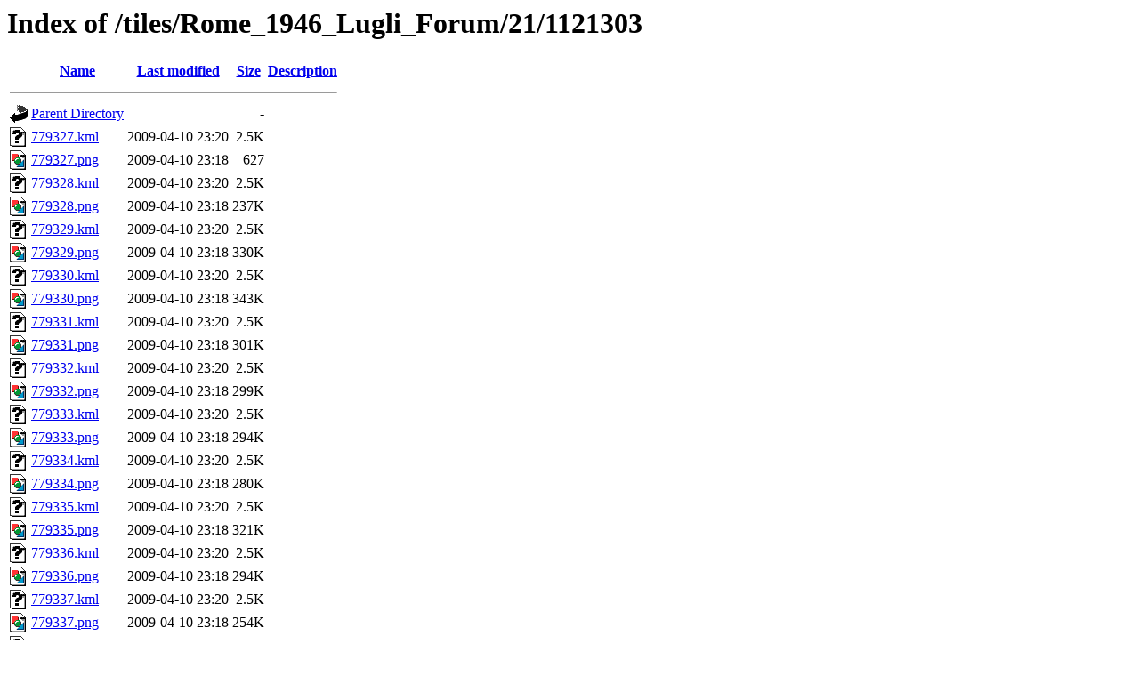

--- FILE ---
content_type: text/html;charset=ISO-8859-1
request_url: https://tiles.ats.ucla.edu/tiles/Rome_1946_Lugli_Forum/21/1121303/
body_size: 17024
content:
<!DOCTYPE HTML PUBLIC "-//W3C//DTD HTML 3.2 Final//EN">
<html>
 <head>
  <title>Index of /tiles/Rome_1946_Lugli_Forum/21/1121303</title>
 </head>
 <body>
<h1>Index of /tiles/Rome_1946_Lugli_Forum/21/1121303</h1>
  <table>
   <tr><th valign="top"><img src="/icons/blank.gif" alt="[ICO]"></th><th><a href="?C=N;O=D">Name</a></th><th><a href="?C=M;O=A">Last modified</a></th><th><a href="?C=S;O=A">Size</a></th><th><a href="?C=D;O=A">Description</a></th></tr>
   <tr><th colspan="5"><hr></th></tr>
<tr><td valign="top"><img src="/icons/back.gif" alt="[PARENTDIR]"></td><td><a href="/tiles/Rome_1946_Lugli_Forum/21/">Parent Directory</a>       </td><td>&nbsp;</td><td align="right">  - </td><td>&nbsp;</td></tr>
<tr><td valign="top"><img src="/icons/unknown.gif" alt="[   ]"></td><td><a href="779327.kml">779327.kml</a>             </td><td align="right">2009-04-10 23:20  </td><td align="right">2.5K</td><td>&nbsp;</td></tr>
<tr><td valign="top"><img src="/icons/image2.gif" alt="[IMG]"></td><td><a href="779327.png">779327.png</a>             </td><td align="right">2009-04-10 23:18  </td><td align="right">627 </td><td>&nbsp;</td></tr>
<tr><td valign="top"><img src="/icons/unknown.gif" alt="[   ]"></td><td><a href="779328.kml">779328.kml</a>             </td><td align="right">2009-04-10 23:20  </td><td align="right">2.5K</td><td>&nbsp;</td></tr>
<tr><td valign="top"><img src="/icons/image2.gif" alt="[IMG]"></td><td><a href="779328.png">779328.png</a>             </td><td align="right">2009-04-10 23:18  </td><td align="right">237K</td><td>&nbsp;</td></tr>
<tr><td valign="top"><img src="/icons/unknown.gif" alt="[   ]"></td><td><a href="779329.kml">779329.kml</a>             </td><td align="right">2009-04-10 23:20  </td><td align="right">2.5K</td><td>&nbsp;</td></tr>
<tr><td valign="top"><img src="/icons/image2.gif" alt="[IMG]"></td><td><a href="779329.png">779329.png</a>             </td><td align="right">2009-04-10 23:18  </td><td align="right">330K</td><td>&nbsp;</td></tr>
<tr><td valign="top"><img src="/icons/unknown.gif" alt="[   ]"></td><td><a href="779330.kml">779330.kml</a>             </td><td align="right">2009-04-10 23:20  </td><td align="right">2.5K</td><td>&nbsp;</td></tr>
<tr><td valign="top"><img src="/icons/image2.gif" alt="[IMG]"></td><td><a href="779330.png">779330.png</a>             </td><td align="right">2009-04-10 23:18  </td><td align="right">343K</td><td>&nbsp;</td></tr>
<tr><td valign="top"><img src="/icons/unknown.gif" alt="[   ]"></td><td><a href="779331.kml">779331.kml</a>             </td><td align="right">2009-04-10 23:20  </td><td align="right">2.5K</td><td>&nbsp;</td></tr>
<tr><td valign="top"><img src="/icons/image2.gif" alt="[IMG]"></td><td><a href="779331.png">779331.png</a>             </td><td align="right">2009-04-10 23:18  </td><td align="right">301K</td><td>&nbsp;</td></tr>
<tr><td valign="top"><img src="/icons/unknown.gif" alt="[   ]"></td><td><a href="779332.kml">779332.kml</a>             </td><td align="right">2009-04-10 23:20  </td><td align="right">2.5K</td><td>&nbsp;</td></tr>
<tr><td valign="top"><img src="/icons/image2.gif" alt="[IMG]"></td><td><a href="779332.png">779332.png</a>             </td><td align="right">2009-04-10 23:18  </td><td align="right">299K</td><td>&nbsp;</td></tr>
<tr><td valign="top"><img src="/icons/unknown.gif" alt="[   ]"></td><td><a href="779333.kml">779333.kml</a>             </td><td align="right">2009-04-10 23:20  </td><td align="right">2.5K</td><td>&nbsp;</td></tr>
<tr><td valign="top"><img src="/icons/image2.gif" alt="[IMG]"></td><td><a href="779333.png">779333.png</a>             </td><td align="right">2009-04-10 23:18  </td><td align="right">294K</td><td>&nbsp;</td></tr>
<tr><td valign="top"><img src="/icons/unknown.gif" alt="[   ]"></td><td><a href="779334.kml">779334.kml</a>             </td><td align="right">2009-04-10 23:20  </td><td align="right">2.5K</td><td>&nbsp;</td></tr>
<tr><td valign="top"><img src="/icons/image2.gif" alt="[IMG]"></td><td><a href="779334.png">779334.png</a>             </td><td align="right">2009-04-10 23:18  </td><td align="right">280K</td><td>&nbsp;</td></tr>
<tr><td valign="top"><img src="/icons/unknown.gif" alt="[   ]"></td><td><a href="779335.kml">779335.kml</a>             </td><td align="right">2009-04-10 23:20  </td><td align="right">2.5K</td><td>&nbsp;</td></tr>
<tr><td valign="top"><img src="/icons/image2.gif" alt="[IMG]"></td><td><a href="779335.png">779335.png</a>             </td><td align="right">2009-04-10 23:18  </td><td align="right">321K</td><td>&nbsp;</td></tr>
<tr><td valign="top"><img src="/icons/unknown.gif" alt="[   ]"></td><td><a href="779336.kml">779336.kml</a>             </td><td align="right">2009-04-10 23:20  </td><td align="right">2.5K</td><td>&nbsp;</td></tr>
<tr><td valign="top"><img src="/icons/image2.gif" alt="[IMG]"></td><td><a href="779336.png">779336.png</a>             </td><td align="right">2009-04-10 23:18  </td><td align="right">294K</td><td>&nbsp;</td></tr>
<tr><td valign="top"><img src="/icons/unknown.gif" alt="[   ]"></td><td><a href="779337.kml">779337.kml</a>             </td><td align="right">2009-04-10 23:20  </td><td align="right">2.5K</td><td>&nbsp;</td></tr>
<tr><td valign="top"><img src="/icons/image2.gif" alt="[IMG]"></td><td><a href="779337.png">779337.png</a>             </td><td align="right">2009-04-10 23:18  </td><td align="right">254K</td><td>&nbsp;</td></tr>
<tr><td valign="top"><img src="/icons/unknown.gif" alt="[   ]"></td><td><a href="779338.kml">779338.kml</a>             </td><td align="right">2009-04-10 23:20  </td><td align="right">2.5K</td><td>&nbsp;</td></tr>
<tr><td valign="top"><img src="/icons/image2.gif" alt="[IMG]"></td><td><a href="779338.png">779338.png</a>             </td><td align="right">2009-04-10 23:18  </td><td align="right">289K</td><td>&nbsp;</td></tr>
<tr><td valign="top"><img src="/icons/unknown.gif" alt="[   ]"></td><td><a href="779339.kml">779339.kml</a>             </td><td align="right">2009-04-10 23:20  </td><td align="right">2.5K</td><td>&nbsp;</td></tr>
<tr><td valign="top"><img src="/icons/image2.gif" alt="[IMG]"></td><td><a href="779339.png">779339.png</a>             </td><td align="right">2009-04-10 23:18  </td><td align="right">301K</td><td>&nbsp;</td></tr>
<tr><td valign="top"><img src="/icons/unknown.gif" alt="[   ]"></td><td><a href="779340.kml">779340.kml</a>             </td><td align="right">2009-04-10 23:20  </td><td align="right">2.5K</td><td>&nbsp;</td></tr>
<tr><td valign="top"><img src="/icons/image2.gif" alt="[IMG]"></td><td><a href="779340.png">779340.png</a>             </td><td align="right">2009-04-10 23:18  </td><td align="right">314K</td><td>&nbsp;</td></tr>
<tr><td valign="top"><img src="/icons/unknown.gif" alt="[   ]"></td><td><a href="779341.kml">779341.kml</a>             </td><td align="right">2009-04-10 23:20  </td><td align="right">2.5K</td><td>&nbsp;</td></tr>
<tr><td valign="top"><img src="/icons/image2.gif" alt="[IMG]"></td><td><a href="779341.png">779341.png</a>             </td><td align="right">2009-04-10 23:18  </td><td align="right">284K</td><td>&nbsp;</td></tr>
<tr><td valign="top"><img src="/icons/unknown.gif" alt="[   ]"></td><td><a href="779342.kml">779342.kml</a>             </td><td align="right">2009-04-10 23:20  </td><td align="right">2.5K</td><td>&nbsp;</td></tr>
<tr><td valign="top"><img src="/icons/image2.gif" alt="[IMG]"></td><td><a href="779342.png">779342.png</a>             </td><td align="right">2009-04-10 23:18  </td><td align="right">292K</td><td>&nbsp;</td></tr>
<tr><td valign="top"><img src="/icons/unknown.gif" alt="[   ]"></td><td><a href="779343.kml">779343.kml</a>             </td><td align="right">2009-04-10 23:20  </td><td align="right">2.5K</td><td>&nbsp;</td></tr>
<tr><td valign="top"><img src="/icons/image2.gif" alt="[IMG]"></td><td><a href="779343.png">779343.png</a>             </td><td align="right">2009-04-10 23:18  </td><td align="right">275K</td><td>&nbsp;</td></tr>
<tr><td valign="top"><img src="/icons/unknown.gif" alt="[   ]"></td><td><a href="779344.kml">779344.kml</a>             </td><td align="right">2009-04-10 23:20  </td><td align="right">2.5K</td><td>&nbsp;</td></tr>
<tr><td valign="top"><img src="/icons/image2.gif" alt="[IMG]"></td><td><a href="779344.png">779344.png</a>             </td><td align="right">2009-04-10 23:18  </td><td align="right">268K</td><td>&nbsp;</td></tr>
<tr><td valign="top"><img src="/icons/unknown.gif" alt="[   ]"></td><td><a href="779345.kml">779345.kml</a>             </td><td align="right">2009-04-10 23:20  </td><td align="right">2.5K</td><td>&nbsp;</td></tr>
<tr><td valign="top"><img src="/icons/image2.gif" alt="[IMG]"></td><td><a href="779345.png">779345.png</a>             </td><td align="right">2009-04-10 23:18  </td><td align="right">290K</td><td>&nbsp;</td></tr>
<tr><td valign="top"><img src="/icons/unknown.gif" alt="[   ]"></td><td><a href="779346.kml">779346.kml</a>             </td><td align="right">2009-04-10 23:20  </td><td align="right">2.5K</td><td>&nbsp;</td></tr>
<tr><td valign="top"><img src="/icons/image2.gif" alt="[IMG]"></td><td><a href="779346.png">779346.png</a>             </td><td align="right">2009-04-10 23:18  </td><td align="right">278K</td><td>&nbsp;</td></tr>
<tr><td valign="top"><img src="/icons/unknown.gif" alt="[   ]"></td><td><a href="779347.kml">779347.kml</a>             </td><td align="right">2009-04-10 23:20  </td><td align="right">2.5K</td><td>&nbsp;</td></tr>
<tr><td valign="top"><img src="/icons/image2.gif" alt="[IMG]"></td><td><a href="779347.png">779347.png</a>             </td><td align="right">2009-04-10 23:18  </td><td align="right">284K</td><td>&nbsp;</td></tr>
<tr><td valign="top"><img src="/icons/unknown.gif" alt="[   ]"></td><td><a href="779348.kml">779348.kml</a>             </td><td align="right">2009-04-10 23:20  </td><td align="right">2.5K</td><td>&nbsp;</td></tr>
<tr><td valign="top"><img src="/icons/image2.gif" alt="[IMG]"></td><td><a href="779348.png">779348.png</a>             </td><td align="right">2009-04-10 23:18  </td><td align="right">180K</td><td>&nbsp;</td></tr>
<tr><td valign="top"><img src="/icons/unknown.gif" alt="[   ]"></td><td><a href="779349.kml">779349.kml</a>             </td><td align="right">2009-04-10 23:20  </td><td align="right">2.5K</td><td>&nbsp;</td></tr>
<tr><td valign="top"><img src="/icons/image2.gif" alt="[IMG]"></td><td><a href="779349.png">779349.png</a>             </td><td align="right">2009-04-10 23:18  </td><td align="right">627 </td><td>&nbsp;</td></tr>
<tr><td valign="top"><img src="/icons/unknown.gif" alt="[   ]"></td><td><a href="779350.kml">779350.kml</a>             </td><td align="right">2009-04-10 23:20  </td><td align="right">2.5K</td><td>&nbsp;</td></tr>
<tr><td valign="top"><img src="/icons/image2.gif" alt="[IMG]"></td><td><a href="779350.png">779350.png</a>             </td><td align="right">2009-04-10 23:18  </td><td align="right">627 </td><td>&nbsp;</td></tr>
<tr><td valign="top"><img src="/icons/unknown.gif" alt="[   ]"></td><td><a href="779351.kml">779351.kml</a>             </td><td align="right">2009-04-10 23:20  </td><td align="right">2.5K</td><td>&nbsp;</td></tr>
<tr><td valign="top"><img src="/icons/image2.gif" alt="[IMG]"></td><td><a href="779351.png">779351.png</a>             </td><td align="right">2009-04-10 23:18  </td><td align="right">627 </td><td>&nbsp;</td></tr>
<tr><td valign="top"><img src="/icons/unknown.gif" alt="[   ]"></td><td><a href="779352.kml">779352.kml</a>             </td><td align="right">2009-04-10 23:20  </td><td align="right">2.5K</td><td>&nbsp;</td></tr>
<tr><td valign="top"><img src="/icons/image2.gif" alt="[IMG]"></td><td><a href="779352.png">779352.png</a>             </td><td align="right">2009-04-10 23:18  </td><td align="right">627 </td><td>&nbsp;</td></tr>
<tr><td valign="top"><img src="/icons/unknown.gif" alt="[   ]"></td><td><a href="779353.kml">779353.kml</a>             </td><td align="right">2009-04-10 23:20  </td><td align="right">2.5K</td><td>&nbsp;</td></tr>
<tr><td valign="top"><img src="/icons/image2.gif" alt="[IMG]"></td><td><a href="779353.png">779353.png</a>             </td><td align="right">2009-04-10 23:18  </td><td align="right">627 </td><td>&nbsp;</td></tr>
<tr><td valign="top"><img src="/icons/unknown.gif" alt="[   ]"></td><td><a href="779354.kml">779354.kml</a>             </td><td align="right">2009-04-10 23:20  </td><td align="right">2.5K</td><td>&nbsp;</td></tr>
<tr><td valign="top"><img src="/icons/image2.gif" alt="[IMG]"></td><td><a href="779354.png">779354.png</a>             </td><td align="right">2009-04-10 23:18  </td><td align="right">627 </td><td>&nbsp;</td></tr>
<tr><td valign="top"><img src="/icons/unknown.gif" alt="[   ]"></td><td><a href="779355.kml">779355.kml</a>             </td><td align="right">2009-04-10 23:20  </td><td align="right">2.5K</td><td>&nbsp;</td></tr>
<tr><td valign="top"><img src="/icons/image2.gif" alt="[IMG]"></td><td><a href="779355.png">779355.png</a>             </td><td align="right">2009-04-10 23:18  </td><td align="right">627 </td><td>&nbsp;</td></tr>
<tr><td valign="top"><img src="/icons/unknown.gif" alt="[   ]"></td><td><a href="779356.kml">779356.kml</a>             </td><td align="right">2009-04-10 23:20  </td><td align="right">2.5K</td><td>&nbsp;</td></tr>
<tr><td valign="top"><img src="/icons/image2.gif" alt="[IMG]"></td><td><a href="779356.png">779356.png</a>             </td><td align="right">2009-04-10 23:18  </td><td align="right">627 </td><td>&nbsp;</td></tr>
<tr><td valign="top"><img src="/icons/unknown.gif" alt="[   ]"></td><td><a href="779357.kml">779357.kml</a>             </td><td align="right">2009-04-10 23:20  </td><td align="right">2.5K</td><td>&nbsp;</td></tr>
<tr><td valign="top"><img src="/icons/image2.gif" alt="[IMG]"></td><td><a href="779357.png">779357.png</a>             </td><td align="right">2009-04-10 23:18  </td><td align="right">627 </td><td>&nbsp;</td></tr>
<tr><td valign="top"><img src="/icons/unknown.gif" alt="[   ]"></td><td><a href="779358.kml">779358.kml</a>             </td><td align="right">2009-04-10 23:20  </td><td align="right">2.5K</td><td>&nbsp;</td></tr>
<tr><td valign="top"><img src="/icons/image2.gif" alt="[IMG]"></td><td><a href="779358.png">779358.png</a>             </td><td align="right">2009-04-10 23:18  </td><td align="right">627 </td><td>&nbsp;</td></tr>
<tr><td valign="top"><img src="/icons/unknown.gif" alt="[   ]"></td><td><a href="779359.kml">779359.kml</a>             </td><td align="right">2009-04-10 23:20  </td><td align="right">2.5K</td><td>&nbsp;</td></tr>
<tr><td valign="top"><img src="/icons/image2.gif" alt="[IMG]"></td><td><a href="779359.png">779359.png</a>             </td><td align="right">2009-04-10 23:18  </td><td align="right">627 </td><td>&nbsp;</td></tr>
<tr><td valign="top"><img src="/icons/unknown.gif" alt="[   ]"></td><td><a href="779360.kml">779360.kml</a>             </td><td align="right">2009-04-10 23:20  </td><td align="right">2.5K</td><td>&nbsp;</td></tr>
<tr><td valign="top"><img src="/icons/image2.gif" alt="[IMG]"></td><td><a href="779360.png">779360.png</a>             </td><td align="right">2009-04-10 23:18  </td><td align="right">627 </td><td>&nbsp;</td></tr>
<tr><td valign="top"><img src="/icons/unknown.gif" alt="[   ]"></td><td><a href="779361.kml">779361.kml</a>             </td><td align="right">2009-04-10 23:20  </td><td align="right">2.5K</td><td>&nbsp;</td></tr>
<tr><td valign="top"><img src="/icons/image2.gif" alt="[IMG]"></td><td><a href="779361.png">779361.png</a>             </td><td align="right">2009-04-10 23:18  </td><td align="right">627 </td><td>&nbsp;</td></tr>
<tr><td valign="top"><img src="/icons/unknown.gif" alt="[   ]"></td><td><a href="779362.kml">779362.kml</a>             </td><td align="right">2009-04-10 23:20  </td><td align="right">2.5K</td><td>&nbsp;</td></tr>
<tr><td valign="top"><img src="/icons/image2.gif" alt="[IMG]"></td><td><a href="779362.png">779362.png</a>             </td><td align="right">2009-04-10 23:18  </td><td align="right">627 </td><td>&nbsp;</td></tr>
<tr><td valign="top"><img src="/icons/unknown.gif" alt="[   ]"></td><td><a href="779363.kml">779363.kml</a>             </td><td align="right">2009-04-10 23:20  </td><td align="right">2.5K</td><td>&nbsp;</td></tr>
<tr><td valign="top"><img src="/icons/image2.gif" alt="[IMG]"></td><td><a href="779363.png">779363.png</a>             </td><td align="right">2009-04-10 23:18  </td><td align="right">627 </td><td>&nbsp;</td></tr>
<tr><td valign="top"><img src="/icons/unknown.gif" alt="[   ]"></td><td><a href="779364.kml">779364.kml</a>             </td><td align="right">2009-04-10 23:20  </td><td align="right">2.5K</td><td>&nbsp;</td></tr>
<tr><td valign="top"><img src="/icons/image2.gif" alt="[IMG]"></td><td><a href="779364.png">779364.png</a>             </td><td align="right">2009-04-10 23:18  </td><td align="right">627 </td><td>&nbsp;</td></tr>
   <tr><th colspan="5"><hr></th></tr>
</table>
</body></html>
